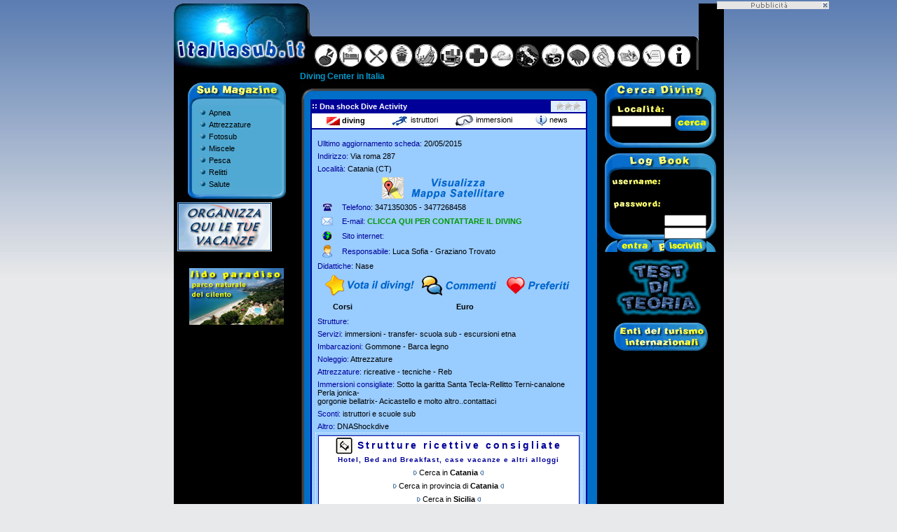

--- FILE ---
content_type: text/html
request_url: https://www.italiasub.it/pages/divingcenter.asp?id=1669&diving=Dna%20shock%20Dive%20Activity
body_size: 34439
content:


<!-- AJAX -->
<script language="javascript" src="/ajax/ajax.js"></script>


	<!-- ----------- VERIFICA ATTACCO ---------- -->
	<!-- ----------- non su italiasub MAP ---------- -->
	<!-- ----------- /pages/divingcenter.asp ---------- -->	
	

<!-- FUNZIONI PER TUTTE LE PAGINE -->


<!-- PREFERITI -->


<!DOCTYPE html PUBLIC "-//W3C//DTD XHTML 1.0 Strict//EN" "http://www.w3.org/TR/xhtml1/DTD/xhtml1-strict.dtd">

<html>
<head>

	<TITLE>Italia Sub - Diving Dna shock Dive Activity</TITLE>
	
	<meta name="description" content="Italia Sub, scheda del diving Dna shock Dive Activity, didattiche Dna shock Dive Activity,">
	<meta name="keywords" content="Dna shock Dive Activity, , diving, centro subacqueo, centri subacquei, Catania, Sicilia, Catania, CT, Nase">
	
	<META content="text/html; charset=iso-8859-1" http-equiv=Content-Type>
	<META content="MSHTML 5.00.2614.3500" name=GENERATOR>
	
	<LINK href="/css/link.css" type=text/css rel=STYLESHEET>
	
	<script language="javascript" src="/javascript/funzioni.js"></script>		
	<script language="javascript" src="/javascript/get_image_size.js"></script>
	<script language="javascript" src="/javascript/check_email.js"></script>
	
</head>

<BODY bgColor=#c6f1ff text=#000000 link="#000000" vlink="#000000" alink="#000000" 
	
	onLoad="MM_preloadImages('../public/images/linksopra/images/ls_r1_c1_f2.gif','../public/images/linksopra/images/ls_r1_c2_f2.gif','../public/images/linksopra/images/ls_r1_c3_f2.gif','../public/images/linksopra/images/ls_r1_c4_f2.gif','../public/images/linksopra/images/ls_r1_c5_f2.gif','../public/images/linksopra/images/ls_r1_c6_f2.gif','../public/images/linksopra/images/ls_r1_c7_f2.gif','../public/images/linksopra/images/ls_r1_c8_f2.gif','../public/images/linksopra/images/ls_r1_c9_f2.gif','../public/images/linksopra/images/ls_r1_c10_f2.gif','../public/images/linksopra/images/ls_r1_c11_f2.gif','../public/images/linksopra/images/ls_r1_c12_f2.gif','../public/images/linksopra/images/ls_r1_c13_f2.gif');" 
>
<table align=center border=0 bordercolor=#000000 cellpadding=0 cellspacing=0 width=749 bgcolor="#000000">
  <tbody>  <tr> 
    <td colspan=4> 
      <!-- Global site tag (gtag.js) - Google Analytics -->
<script async src="https://www.googletagmanager.com/gtag/js?id=G-DN28FP3JZH"></script>
<script>
  window.dataLayer = window.dataLayer || [];
  function gtag(){dataLayer.push(arguments);}
  gtag('js', new Date());

  gtag('config', 'G-DN28FP3JZH');
</script>


<STYLE type=text/css>#dek {
	Z-INDEX: 200; VISIBILITY: hidden; POSITION: absolute
}
</STYLE>

<script language="JavaScript">
<!--
function MM_swapImgRestore() { //v3.0
  var i,x,a=document.MM_sr; for(i=0;a&&i<a.length&&(x=a[i])&&x.oSrc;i++) x.src=x.oSrc;
}

function MM_preloadImages() { //v3.0
  var d=document; if(d.images){ if(!d.MM_p) d.MM_p=new Array();
    var i,j=d.MM_p.length,a=MM_preloadImages.arguments; for(i=0; i<a.length; i++)
    if (a[i].indexOf("#")!=0){ d.MM_p[j]=new Image; d.MM_p[j++].src=a[i];}}
}

function MM_findObj(n, d) { //v4.0
  var p,i,x;  if(!d) d=document; if((p=n.indexOf("?"))>0&&parent.frames.length) {
    d=parent.frames[n.substring(p+1)].document; n=n.substring(0,p);}
  if(!(x=d[n])&&d.all) x=d.all[n]; for (i=0;!x&&i<d.forms.length;i++) x=d.forms[i][n];
  for(i=0;!x&&d.layers&&i<d.layers.length;i++) x=MM_findObj(n,d.layers[i].document);
  if(!x && document.getElementById) x=document.getElementById(n); return x;
}

function MM_swapImage() { //v3.0
  var i,j=0,x,a=MM_swapImage.arguments; document.MM_sr=new Array; for(i=0;i<(a.length-2);i+=3)
   if ((x=MM_findObj(a[i]))!=null){document.MM_sr[j++]=x; if(!x.oSrc) x.oSrc=x.src; x.src=a[i+2];}
}
//-->
</script>
<table border="0" cellpadding="0" cellspacing="0" width="749">
  <!-- fwtable fwsrc="logo_nuovo2.png" fwbase="logo.gif" fwstyle="Dreamweaver" fwdocid = "742308039" fwnested="0" -->
  <tr> 
    <td><a href="/index.asp"><img name="logo_r1_c1" src="/public/images/logo/logo_r1_c1.jpg" width="199" height="95" border="0"></a></td>
    <td width="100%" background="/public/images/logo/logo_r1_c2.gif" valign="bottom"> 
      <div id=dek></div>
      <script type=text/javascript>
Xoffset= -50;
Yoffset= 25;
var old,skn,iex=(document.all),yyy=-1000;
var ns4=document.layers
var ns6=document.getElementById&&!document.all
var ie4=document.all
if (ns4)
	skn=document.dek
else if (ns6)
	skn=document.getElementById("dek").style
else if (ie4)
	skn=document.all.dek.style
	if(ns4)document.captureEvents(Event.MOUSEMOVE);
else{
	skn.visibility="visible"
	skn.display="none"
}
document.onmousemove=get_mouse;

function popup(msg,bak){
	var content="<table width=80 border=0 bgcolor=#666666 cellspacing=0><tr><td><table width=85 border=0 cellspacing=0 cellpadding=0 bgcolor=#FFFFFF class=blu11><tr><td bgcolor=#003399 width=6 height=6></td></tr><tr><td bgcolor=#FFFF00></td><td width=6></td><td>"
	+msg+"</td></tr><tr><td bgcolor=#003399 width=6 height=6></td></tr></table></td></tr></table>" ;
	yyy=Yoffset;
	 if(ns4){skn.document.write(content);skn.document.close();skn.visibility="visible"}
	 if(ns6){document.getElementById("dek").innerHTML=content;skn.display=''}
	 if(ie4){document.all("dek").innerHTML=content;skn.display=''}
}

function get_mouse(e){
	var x=(ns4||ns6)?e.pageX:event.x+document.body.scrollLeft;
	skn.left=x+Xoffset;
	var y=(ns4||ns6)?e.pageY:event.y+document.body.scrollTop;
	skn.top=y+yyy;
}
function kill(){
	yyy=-1000;
	if(ns4){skn.visibility="hidden";}
	else if (ns6||ie4)
	skn.display="none"
}

</script>

<table border="0" cellpadding="0" cellspacing="0" width="540">
<!-- fwtable fwsrc="linksopra 20070906.png" fwbase="ls.gif" fwstyle="Dreamweaver" fwdocid = "742308039" fwnested="0" -->
  <tr>
   <td><img src="/public/images/linksopra/images/spacer.gif" width="35" height="1" border="0"></td>
   <td><img src="/public/images/linksopra/images/spacer.gif" width="36" height="1" border="0"></td>
   <td><img src="/public/images/linksopra/images/spacer.gif" width="37" height="1" border="0"></td>
   <td><img src="/public/images/linksopra/images/spacer.gif" width="36" height="1" border="0"></td>
   <td><img src="/public/images/linksopra/images/spacer.gif" width="36" height="1" border="0"></td>
   <td><img src="/public/images/linksopra/images/spacer.gif" width="36" height="1" border="0"></td>
   <td><img src="/public/images/linksopra/images/spacer.gif" width="35" height="1" border="0"></td>
   <td><img src="/public/images/linksopra/images/spacer.gif" width="35" height="1" border="0"></td>
   <td><img src="/public/images/linksopra/images/spacer.gif" width="37" height="1" border="0"></td>
   <td><img src="/public/images/linksopra/images/spacer.gif" width="37" height="1" border="0"></td>
   <td><img src="/public/images/linksopra/images/spacer.gif" width="36" height="1" border="0"></td>
   <td><img src="/public/images/linksopra/images/spacer.gif" width="36" height="1" border="0"></td>
   <td><img src="/public/images/linksopra/images/spacer.gif" width="36" height="1" border="0"></td>
   <td><img src="/public/images/linksopra/images/spacer.gif" width="36" height="1" border="0"></td>
   <td><img src="/public/images/linksopra/images/spacer.gif" width="36" height="1" border="0"></td>
   <td><img src="/public/images/linksopra/images/spacer.gif" width="1" height="1" border="0"></td>
  </tr>

  <tr>
   <td><a href="/pages/diving.asp" onMouseOut="MM_swapImgRestore();kill();"  onMouseOver="MM_swapImage('ls_r1_c1','','/public/images/linksopra/images/ls_r1_c1_f2.gif',1); popup('Diving<br> Scuole<br> Club','#FEAD21');" ><img name="ls_r1_c1" src="/public/images/linksopra/images/ls_r1_c1.gif" width="35" height="40" border="0"></a></td>
   <td><a href="/pages/hotel/ricerca.asp" onMouseOut="MM_swapImgRestore();kill();"  onMouseOver="MM_swapImage('ls_r1_c2','','/public/images/linksopra/images/ls_r1_c2_f2.gif',1); popup('Strutture ricettive in Italia','#FEAD21');" ><img name="ls_r1_c2" src="/public/images/linksopra/images/ls_r1_c2.gif" width="36" height="40" border="0"></a></td>
   <td><a href="/pages/strutture/ricerca.asp?idStruttureCategoria=5&Categoria=Ristoranti" onMouseOut="MM_swapImgRestore();kill();"  onMouseOver="MM_swapImage('ls_r1_c3','','/public/images/linksopra/images/ls_r1_c3_f2.gif',1); popup('Ristoranti e <br>locali','#FEAD21');" ><img name="ls_r1_c3" src="/public/images/linksopra/images/ls_r1_c3.gif" width="37" height="40" border="0"></a></td>
   <td><a href="/pages/porti/ricerca.asp" onMouseOut="MM_swapImgRestore();kill();"  onMouseOver="MM_swapImage('ls_r1_c4','','/public/images/linksopra/images/ls_r1_c4_f2.gif',1); popup('Porti in <br>Italia','#FEAD21');" ><img name="ls_r1_c4" src="/public/images/linksopra/images/ls_r1_c4.gif" width="36" height="40" border="0"></a></td>
   <td><a href="/pages/relitti/cercarelitti.asp" onMouseOut="MM_swapImgRestore();kill();"  onMouseOver="MM_swapImage('ls_r1_c5','','/public/images/linksopra/images/ls_r1_c5_f2.gif',1); popup('Relitti','#FEAD21');" ><img name="ls_r1_c5" src="/public/images/linksopra/images/ls_r1_c5.gif" width="36" height="40" border="0"></a></td>
   <td><a href="/pages/didattiche/didattiche.asp" onMouseOut="MM_swapImgRestore();kill();"  onMouseOver="MM_swapImage('ls_r1_c6','','/public/images/linksopra/images/ls_r1_c6_f2.gif',1); popup('Didattiche','#FEAD21');" ><img name="ls_r1_c6" src="/public/images/linksopra/images/ls_r1_c6.gif" width="36" height="40" border="0"></a></td>
   <td><a href="/pages/daneurope.asp" onMouseOut="MM_swapImgRestore();kill();"  onMouseOver="MM_swapImage('ls_r1_c7','','/public/images/linksopra/images/ls_r1_c7_f2.gif',1); popup('Dan Europe: sicurezza subacquea','#FEAD21');" ><img name="ls_r1_c7" src="/public/images/linksopra/images/ls_r1_c7.gif" width="35" height="40" border="0"></a></td>
   <td><a href="/pages/meteo.asp" onMouseOut="MM_swapImgRestore();kill();"  onMouseOver="MM_swapImage('ls_r1_c8','','/public/images/linksopra/images/ls_r1_c8_f2.gif',1); popup('Meteo','#FEAD21');" ><img name="ls_r1_c8" src="/public/images/linksopra/images/ls_r1_c8.gif" width="35" height="40" border="0"></a></td>
   <td><a href="/pages/riserve/riserve.asp" onMouseOut="MM_swapImgRestore();kill();"  onMouseOver="MM_swapImage('ls_r1_c9','','/public/images/linksopra/images/ls_r1_c9_f2.gif',1); popup('Riserve marine','#FEAD21');" ><img name="ls_r1_c9" src="/public/images/linksopra/images/ls_r1_c9.gif" width="37" height="40" border="0"></a></td>
   <td><a href="/pages/foto/foto.asp" onMouseOut="MM_swapImgRestore();kill();"  onMouseOver="MM_swapImage('ls_r1_c10','','/public/images/linksopra/images/ls_r1_c10_f2.gif',1); popup('Rubrica fotografica','#FEAD21');" ><img name="ls_r1_c10" src="/public/images/linksopra/images/ls_r1_c10.gif" width="37" height="40" border="0"></a></td>
   <td><a href="/pages/fauna/indice.asp?lettera=A" onMouseOut="MM_swapImgRestore();kill();"  onMouseOver="MM_swapImage('ls_r1_c11','','/public/images/linksopra/images/ls_r1_c11_f2.gif',1); popup('Fauna marina','#FEAD21');" ><img name="ls_r1_c11" src="/public/images/linksopra/images/ls_r1_c11.gif" width="36" height="40" border="0"></a></td>
   <td><a href="/pages/default.asp" onMouseOut="MM_swapImgRestore();kill();"  onMouseOver="MM_swapImage('ls_r1_c12','','/public/images/linksopra/images/ls_r1_c12_f2.gif',1); popup('Log Book','#FEAD21');" ><img name="ls_r1_c12" src="/public/images/linksopra/images/ls_r1_c12.gif" width="36" height="40" border="0"></a></td>
   <td><a href="/pages/teoria/testi.asp?cat=introduzione&arg=Introduzione" onMouseOut="MM_swapImgRestore();kill();"  onMouseOver="MM_swapImage('ls_r1_c13','','/public/images/linksopra/images/ls_r1_c13_f2.gif',1); popup('Teoria','#FEAD21');" ><img name="ls_r1_c13" src="/public/images/linksopra/images/ls_r1_c13.gif" width="36" height="40" border="0"></a></td>
   <td><a href="/pages/annunci/annunci.asp?cat=Vendo&id=1" onMouseOut="MM_swapImgRestore();kill();"  onMouseOver="MM_swapImage('ls_r1_c14','','/public/images/linksopra/images/ls_r1_c14_f2.gif',1); popup('Bacheca','#FEAD21');" ><img name="ls_r1_c14" src="/public/images/linksopra/images/ls_r1_c14.gif" width="36" height="40" border="0"></a></td>
   <td><a href="/pages/diving_gestione/login.asp" onMouseOut="MM_swapImgRestore();kill();"  onMouseOver="MM_swapImage('ls_r1_c15','','/public/images/linksopra/images/ls_r1_c15_f2.gif',1); popup('Gestione Diving','#FEAD21');" ><img name="ls_r1_c15" src="/public/images/linksopra/images/ls_r1_c15.gif" width="36" height="40" border="0"></a></td>
   <td><img src="/public/images/linksopra/images/spacer.gif" width="1" height="40" border="0"></td>
  </tr>
</table>	  
    </td>
    <td><img src="/public/images/logo/logo_r1_c4.gif" width="6" height="95"></td>
  </tr>
</table>
    </td>
  </tr>
  <tr> 
    <td></td>
    <td height=2 valign=top colspan="2"><h1 class="titolo">Diving Center in Italia</h1></td>
  </tr>
  <tr> 
    
    <td valign=top width="180"> 
      <table width="140" cellspacing="0" cellpadding="0" align="center" border="0" background="/public/images/submagazine_centro.gif">
  <tr> 
    <td bgcolor="#000000" height="32" background="/public/images/submagazine_sopra.gif"> 
    </td>
  </tr>
  <tr> 
    <td><img src="/public/images/submagazine_puntino.gif"><a href="/pages/submagazine/submagazine.asp?categoria=Apnea" class="nero11">Apnea</a></td>
  </tr>
  <tr>
    <td><img src="/public/images/submagazine_puntino.gif"><a href="/pages/submagazine/submagazine.asp?categoria=Atrezzature" class="nero11">Attrezzature</a></td>
  </tr>
  <tr>
    <td><img src="/public/images/submagazine_puntino.gif"><a href="/pages/submagazine/submagazine.asp?categoria=Fotosub" class="nero11">Fotosub</a></td>
  </tr>
  <tr>
    <td><img src="/public/images/submagazine_puntino.gif"><a href="/pages/submagazine/submagazine.asp?categoria=Miscele" class="nero11">Miscele</a></td>
  </tr>
  <tr>
    <td><img src="/public/images/submagazine_puntino.gif"><a href="/pages/submagazine/submagazine.asp?categoria=Pesca" class="nero11">Pesca</a></td>
  </tr>
  <tr>
    <td><img src="/public/images/submagazine_puntino.gif"><a href="/pages/submagazine/submagazine.asp?categoria=Relitti" class="nero11">Relitti</a></td>
  </tr>
  <tr>
    <td><img src="/public/images/submagazine_puntino.gif"><a href="/pages/submagazine/submagazine.asp?categoria=Salute" class="nero11">Salute</a></td>
  </tr>
  <tr> 
    <td height="15" background="/public/images/submagazine_sotto.gif"></td>
  </tr>
</table>
	

<p STYLE="MARGIN: 5px;">	
	<a href="http://www.portaleturisticoitaliano.it/portaleturisticoitaliano/index.asp?navigazione=noajax" target="_blank">
		<img src="/public/images/banner/banner_PTI.gif" width="135" height="70" border="0"></a>
</p>
	



<table border="0" cellpadding="0" align="center" height="120">
	<tr> 
	  <td><a href="javascript:MM_openBrWindow2('http://www.lidoparadiso.it')"><img src="/public/images/banner/lidoparadiso.jpg" width="135" height="81" border="0"></a></td>
	</tr>
</table>

    </td>
    <td valign=top background="../public/images/sfondo_centrale/sfondo_r3_c1.jpg"> 
      <table width="100%" border="0" cellspacing="0" cellpadding="0">
        <tr> 
          <td height="24"><img src="../public/images/sfondo_centrale/sfondo_r1_c1.jpg" width="425" height="24"></td>
        </tr>
      </table>
      <table width="395" cellspacing="0" cellpadding="0" align="center">
        <tr> 
          <td> 
		  
            <table width="395" cellspacing="0" cellpadding="0" align="center" border="1" bordercolor="#000099">
			  
			  <tr> 
				<td bgcolor="#000099">
					<table width="0" border="0" cellspacing="0" cellpadding="0">
					  <tr>
						<td width="345">
						  <h1>
						  <img src="/public/images/punto_bianco.gif" border="0" width="8" height="8" align="bottom"> 
						  <b>Dna shock Dive Activity</b>
						  
						  </h1>						
						</td>
						<td bgcolor="#DDEEFF" width="50" align="center"><img src="/public/images/star_empty.gif" align="absmiddle"><img src="/public/images/star_empty.gif" align="absmiddle"><img src="/public/images/star_empty.gif" align="absmiddle"></td>
					  </tr>
					</table>
				</td>
			  </tr>
			  
              <tr> 
                <td> 
					
					<table width="100%" border="0" cellspacing="0" cellpadding="2" bordercolor="#000033">
					  <tr bgcolor="#FFFFFF">
						<td width="25%" align="center"><a href="?id=1669" class="nero11bold"><img src="../public/images/bandiera_diving.gif" align="absmiddle" border="0" alt="diving center" title="diving center">&nbsp;diving</a></td>
						<td width="25%" align="center"><a href="?id=1669&scheda=istruttori&diving=Dna shock Dive Activity" class="nero11"><img src="../public/images/istruttori2.gif" align="absmiddle" border="0" alt="istruttori del diving" title="istruttori del diving">&nbsp;istruttori</a></td>
						<td width="25%" align="center"><a href="?id=1669&scheda=immersioni&diving=Dna shock Dive Activity" class="nero11"><img src="../public/images/immersioni.gif" align="absmiddle" border="0" alt="immersioni organizzate dal diving" title="immersioni organizzate dal diving">&nbsp;immersioni</a></td>
						<td width="25%" align="center"><a href="?id=1669&scheda=news&diving=Dna shock Dive Activity" class="nero11"><img src="../public/images/info.gif" align="absmiddle" border="0" alt="notizie dal diving" title="notizie dal diving">&nbsp;news</a></td>
					  </tr>
					</table>
				</td>
			  </tr>
			  
              <tr> 
                <td bgcolor="#99CCFF" align="center" STYLE="PADDING: 5px">
				
                  <table width="100%" border="0" align="center" cellspacing="0" cellpadding="3" class="nero11">
					<tr> 
					  <td width="20"></td>
					  <td width="100%"></td>
					</tr>				  			  
					
	<tr> 
	  <td colspan="2"><font color="#000099">Ulltimo aggiornamento scheda:</font> 20/05/2015</td>
	</tr>
	
<tr> 
  <td colspan="2"><font color="#000099">Indirizzo:</font> Via roma 287</td>
</tr>
<tr> 
  <td colspan="2">
  	<font color="#000099">Localit&agrave;:</font> Catania (CT)
  </td>
</tr>

	<tr> 
	  <td colspan="2" align="center"> 
		<a href="?id=1669&map=1"><img src="/public/images/mappa_satellitare.gif" border="0" alt="Visualizza Mappa"></a>
	  </td>
	</tr>
	 
<tr> 
  <td align="center"><img src="/public/images/telefono.gif" align="absmiddle" alt="Telefono Dna shock Dive Activity" Title="Telefono Dna shock Dive Activity"></td>
  <td><font color="#000099"> Telefono:</font> 3471350305 - 3477268458</td>
</tr>
<tr> 
  <td align="center"><img src="/public/images/email-icon.gif" align="absmiddle" alt="Email Dna shock Dive Activity" Title="Email Dna shock Dive Activity"></td>
  <td><font color="#000099"> E-mail:</font> <a href="?id=1669&scheda=contatta&diving=Dna shock Dive Activity" class="nero11" STYLE="COLOR: #009900;"><b>CLICCA QUI PER CONTATTARE IL DIVING</b></a>
  	<!--
  	<a href="mailto:dnashockdiveactivity@gmail.com" class="nero11">dnashockdiveactivity@gmail.com</a>
	-->
  </td>
</tr>
<tr> 
  <td align="center"><img src="/public/images/globe_icon.gif" align="absmiddle" alt="sito internet Dna shock Dive Activity" Title="sito internet Dna shock Dive Activity"></td>
  <td><font color="#000099"> Sito internet:</font> <a href="diving/include/redirect_sito.asp?id=1669" target="_blank" class="nero11"></a></td>
</tr>
<tr> 
  <td align="center"><img src="/public/images/responsabile.gif" align="absmiddle" alt="responsabile Dna shock Dive Activity" Title="responsabile Dna shock Dive Activity"></td>
  <td><font color="#000099">Responsabile:</font> Luca Sofia - Graziano Trovato</td>
</tr>
<tr> 
  <td colspan="2"><font color="#000099">Didattiche:</font> Nase</td>
</tr>

	<tr> 
	  <td colspan="2" align="center">
		<a href="?id=1669&vota=1"><img src="/public/images/star_full3.gif" border="0" align="absmiddle"></a>
		<a href="?id=1669&commenti=1"><img src="/public/images/commenti.gif" border="0" align="absmiddle"></a>
		<a href="?id=1669&preferiti=1"><img src="/public/images/preferiti.gif" border="0" align="absmiddle"></a>
	  </td>
	</tr>
						
<tr> 
  <td colspan="2"> 
	<table width="90%" border="0" align="center" cellspacing="0" cellpadding="3" class="nero11">
	  <tr> 
		<td><b>Corsi</b></td>
		<td><b>Euro</b></td>
	  </tr>
	  
	</table>
  </td>
</tr>
<tr> 
  <td colspan="2"><font color="#000099">Strutture:</font> </td>
</tr>
<tr> 
  <td colspan="2"><font color="#000099">Servizi:</font> immersioni - transfer- scuola sub - escursioni etna</td>
</tr>
<tr> 
  <td colspan="2"><font color="#000099">Imbarcazioni:</font> Gommone - Barca legno</td>
</tr>
<tr> 
  <td colspan="2"><font color="#000099">Noleggio:</font> Attrezzature </td>
</tr>
<tr> 
  <td colspan="2"><font color="#000099">Attrezzature:</font> ricreative - tecniche - Reb</td>
</tr>
<tr> 
  <td colspan="2"><font color="#000099">Immersioni consigliate:</font> 
  	Sotto la garitta Santa Tecla-Rellitto Terni-canalone Perla jonica-<br>
gorgonie bellatrix- Acicastello e molto altro..contattaci
  </td>
</tr>
<tr> 
  <td colspan="2"><font color="#000099">Sconti:</font>  istruttori e scuole sub</td>
</tr>
<tr> 
  <td colspan="2"><font color="#000099">Altro:</font> DNAShockdive</td>
</tr>
	<tr> 
	  <td colspan="2" STYLE="PADDING: 5 px; LINE-HEIGHT: 15px; BORDER: thin dotted #FFFFFF" align="center">
	    
		<DIV STYLE="BACKGROUND-COLOR: #FFFFFF; PADDING: 2px; BORDER: 1px solid #000099;">
			<DIV STYLE="COLOR: #000099; FONT-WEIGHT: bold; FONT-SIZE: 14px; LETTER-SPACING: 3px;" align="center"> <img src="/public/images/hotel_ico.gif" id="Hotel" align="absmiddle" alt="Hotel in Catania" Title="Hotel in Catania"> Strutture ricettive consigliate</DIV>
			<DIV STYLE="FONT-SIZE: 10; COLOR: #000099; LETTER-SPACING: 1px;"><b>Hotel, Bed and Breakfast, case vacanze e altri alloggi</b></DIV>
		

			  
		<p STYLE="MARGIN: 4px;">
			<img src="/public/images/small-arrow.gif">
			<a href="hotel/risultati.asp?loc=Catania" class="nero11">Cerca in <b>Catania</b></a>
			<img src="/public/images/small-arrow2.gif">
		</p>
		<p STYLE="MARGIN: 4px;">
			<img src="/public/images/small-arrow.gif">
			<a href="hotel/risultati.asp?idProvincia=23" class="nero11">Cerca in provincia di <b>Catania</b></a>
			<img src="/public/images/small-arrow2.gif">				
		</p>
		<p STYLE="MARGIN: 4px;">
			<img src="/public/images/small-arrow.gif">
			<a href="hotel/risultati.asp?idRegione=15&idProvincia=23" class="nero11">Cerca in <b>Sicilia</b></a>
			<img src="/public/images/small-arrow2.gif">				
		</p>
		</DIV>		
	  </td>
	</tr>
<tr> 
  <td colspan="2"></td>
</tr>

	<tr> 
	  <td  colspan="2" align="center">    

		<!-- GALLERY -->
		<!-- impostare la larghezza anche in jd.gallery.css e demo.asp -->
		<DIV STYLE="WIDTH: 100%; " align="center">
			<iframe src="/gallery/demo.asp?id=1669" width="345" height="262" scrolling="no" frameborder="0" align="center">
			  Gallery non disponibile
			</iframe>
		</DIV>   
	  </td>
	</tr>			 
	
						<tr> 
						  <td colspan="2" height="50" align="center"> 
							<a href="javascript:MM_openBrWindow('/pages/diving/scheda_diving_stampabile.asp?id=1669&diving=Dna%20shock%20Dive%20Activity&stampabile=1','Diving','toolbar=yes, status=no, scrollbars =yes, resizable=yes, location=no, width=580, height=600, top=30, left=100')"><img src="/public/images/versione_stampabile.gif" border="0" alt="Versione stampabile"></a>
						  </td>
						</tr>						
						<tr> 
						  <td colspan="2" height="30" align="center"> 
							<a href=javascript:history.back(1)><img src="/public/images/indietro.gif" width="55" height="15" border="0"></a>
						  </td>
						</tr>
						<tr> 
						  <td colspan="2" height="20" align="center"> 
							<img src="../public/images/small-arrow.gif">
							<a href="divingresults.asp?d=1&s=1&c=1&idRegione=15" class="nero11">Altri centri subacquei in <b>Sicilia</b></a>
							<img src="../public/images/small-arrow2.gif">
						  </td>
						</tr>					
						<tr> 
						  <td colspan="2" height="20" align="center"> 
							<img src="../public/images/small-arrow.gif">
							<a href="divingresults.asp?d=1&s=1&c=1&idRegione=15&idProvincia=23" class="nero11">Altri centri subacquei in <b>Catania</b></a>
							<img src="../public/images/small-arrow2.gif">
						  </td>
						</tr>
															
										
				  </table>                  
                </td>
              </tr>
            </table>
            </td>
        </tr>
      </table>
    </td>    <td valign=top width=180 align="center"> 
      <form name="form_cerca" method="get" action="/pages/divingresults.asp" STYLE="MARGIN: 0px;" onSubmit="tmt_lenValidator('loc','1','50','0','Inserire%20il%20nome%20di%20una%20localit%E0,%20provincia%20o%20regione.');return document.MM_returnValue">
  
	<table align=center border=0 cellpadding=0 cellspacing=0 width=160 height="94" background="/public/images/cercadiving_sfondo.gif">
		<tbody> 
			<tr> 
				<td height=11> 
				  <table width="150" border="0" cellspacing="5" cellpadding="0" align="center">
					  <tr> 
						<td class="blu" height="18" colspan="2"> 
						  <input type="hidden" name="d" value="1">
						  <input type="hidden" name="c" value="1">
						  <input type="hidden" name="s" value="1">
						</td>
					  </tr>
					  <tr valign="middle"> 
						<td valign="top"> 
						  <input maxlength=40 name=loc STYLE="WIDTH: 85px; FONT-SIZE: 11px; MARGIN: 0px; PADDING: 0px;">
						</td>
						<td valign="top"> 
						  <input type="image" border="0" name="imageField" src="/public/images/cerca.gif" alt="Cerca Diving">
						</td>
					  </tr>
					</table>
				</td>
			</tr>
		</tbody> 
	</table>

</form>
	<form name="form_login" method="post" action="/index.asp" STYLE="MARGIN: 7px;">
	
	  <table align=center border=0 cellpadding=0 cellspacing=0 width=160 background="/public/images/area_personale_sfondo.gif" height="123">
		<tr> 
		  <td height=28 colspan="2">&nbsp;</td>
		</tr>
		<tbody> 
		<tr> 
		  <td width="85">&nbsp; </td>
		  <td height=10> 
			<input maxlength=20 name=username STYLE="WIDTH: 60px; FONT-SIZE: 11px; MARGIN: 0px; PADDING: 0px;">
		  </td>
		</tr>
		<tr> 
		  <td>&nbsp; </td>
		  <td> 
			<input maxlength=20 name=password type="password"  STYLE="WIDTH: 60px; FONT-SIZE: 11px; MARGIN: 0px; PADDING: 0px;">
		  </td>
		</tr>
		<tr valign="top"> 
		  <td align="center">  
			  <input type="image" border="0" name="entra" src="/public/images/entra.gif" alt="Entra nell'area personale">
			  <input type="hidden" name="MM_Login" value="True">
		  </td>
		  <td><a href="/pages/utente/registrazione.asp"><img src="/public/images/iscriviti.gif" border="0"></a></td>
		</tr>
		</tbody> 
	  </table>
	  
	</form>
	
	<p STYLE="MARGIN: 10px;">	
	<a href="javascript:MM_openBrWindow2('/pages/teoria/test.asp')"><img src="/public/images/banner/teoria.gif" width="135" height="81" border="0"></a>
	</p>
	

<p STYLE="MARGIN: 10px;"><a href="/pages/turismo/enti_turismo.asp"><img src="/public/images/enti_turismo.gif" width="134" height="40" border="0" Title="Enti Turistici"></a></p>	 


    </td>
  </tr>
  <tr>
	<td>&nbsp;</td>
	<td height="24" background="/public/images/sfondo_centrale/sfondo_r5_c1.jpg"></td>
	<td align="right">
	  <a href="mailto:info@italiasub.it" class="azzurro12">info@italiasub.it<img src="/public/images/mail.gif" width="23" height="12" border="0" align="absmiddle"></a>&nbsp;
	</td>
</tr>
<tr STYLE="BACKGROUND-COLOR: #E8E9EA; FONT-SIZE: 10px;">
	<td colspan="3" align="center" STYLE="PADDING: 1px;">
		<DIV STYLE="BORDER-TOP: 1px solid #000000; HEIGHT: 1px; MARGIN-BOTTOM: 2px; PADDING: 2px;">
			&copy; 2003-2026 Arvea s.r.l. - All rights reserved - PI 06964260969
		</DIV> 
	</td>
</tr>
<tr STYLE="BACKGROUND-COLOR: #E8E9EA; FONT-SIZE: 10px;">
	<td colspan="3" align="center" STYLE="PADDING: 10px;">
		i nostri siti:
		<a href="http://www.portaleturisticoitaliano.it/portaleturisticoitaliano/index.asp?navigazione=noajax" target="_blank" STYLE="COLOR: #000000;">
		www.portaleturisticoitaliano.it
		</a>
	</td>
</tr>



  </tbody> 
</table>

<!-- BANNER LATERALE ADSENSE SKYSCRAPER -->
<!-- GESTIONE BANNER CANON TRAMITE AJAX CON SETTIMEOUT -->


	<!-- PER SKYSCRAPER ALWAY ON TOP -->
	<style type="text/css">
		
		#topbar120{
			position:absolute;
			padding: 2px;
			z-index: 0;
		}
		
		#topbar160{
			position:absolute;
			padding: 2px;
			z-index: 0;
		}	
		
		#topbar190{
			position:absolute;
			padding: 2px;
			z-index: 0;
		}			
	
	</style>
	
	<script type="text/javascript">
	
		/***********************************************
		//PER Skyscraper sempre visibile in alto
		***********************************************/
		
		/*
		var persistclose=0 //set to 0 or 1. 1 means once the bar is manually closed, it will remain closed for browser session
		var startX = 130 //set x offset of bar in pixels
		var startY = 5 //set y offset of bar in pixels
		var verticalpos="fromtop" //enter "fromtop" or "frombottom"
		
		function iecompattest(){
			return (document.compatMode && document.compatMode!="BackCompat")? document.documentElement : document.body
		}
		
		function get_cookie(Name) {
			var search = Name + "="
			var returnvalue = "";
			if (document.cookie.length > 0) {
				offset = document.cookie.indexOf(search)
				if (offset != -1) {
					offset += search.length
					end = document.cookie.indexOf(";", offset);
					if (end == -1) end = document.cookie.length;
						returnvalue=unescape(document.cookie.substring(offset, end))
				}
			}
		return returnvalue;
		}
			
		function staticbar(){
		
			barheight=document.getElementById("topbar120").offsetHeight
			
			var ns = (navigator.appName.indexOf("Netscape") != -1) || window.opera;
			var d = document;
			
			function ml(id){
			
				var el=d.getElementById(id);
				
				if (!persistclose || persistclose && get_cookie("remainclosed")=="")
					el.style.visibility="visible"
				if(d.layers)el.style=el;
					//el.sP=function(x,y){this.style.left=x+"px";this.style.top=y+"px";};
					el.sP=function(y){this.style.top=y+"px";};
					el.x = startX;
				if (verticalpos=="fromtop")
					el.y = startY;
				else{
					el.y = ns ? pageYOffset + innerHeight : iecompattest().scrollTop + iecompattest().clientHeight;
					el.y -= startY;
				}
				return el;
			}
			
			window.stayTopLeft=function(){
				if (verticalpos=="fromtop"){
					var pY = ns ? pageYOffset : iecompattest().scrollTop;
					ftlObj.y += (pY + startY - ftlObj.y)/8;
				}
				else{
					var pY = ns ? pageYOffset + innerHeight - barheight: iecompattest().scrollTop + iecompattest().clientHeight - barheight;
					ftlObj.y += (pY - startY - ftlObj.y)/8;
				}
				//ftlObj.sP(ftlObj.x, ftlObj.y);
				ftlObj.sP(ftlObj.y);
				ftlObj160.sP(ftlObj.y);
				ftlObj190.sP(ftlObj.y);
				setTimeout("stayTopLeft()", 10);
			}
			
			ftlObj = ml("topbar120");
			ftlObj160 = ml("topbar160");
			ftlObj190 = ml("topbar190");
			stayTopLeft();
		}
		
		if (window.addEventListener)
			window.addEventListener("load", staticbar, false)
		else if (window.attachEvent)
			window.attachEvent("onload", staticbar)
		else if (document.getElementById)
			window.onload=staticbar
		*/
	</script>	
	<!-- FINE PER SKYSCRAPER ALWAY ON TOP -->
	
	
	<script type="text/javascript">
		<!-- CHIUDE FINESTRA -->
		function Chiudi(idDiv){
			document.getElementById(idDiv).style.display='none'
		}
	</script>
			
	<!-- SKYSCRAPER -->
	<!-- skyscraper 120 -->
	<DIV STYLE="position:absolute;left: 50%;width: 750px;height: 1px;top: 0px;margin-left: -375px; /* half of the width */">
		<DIV id="topbar120" STYLE="display: none; position: absolute; right: -130px; width: 120px; height: 514px;">
		<img src="/banner/skyscraper/sticky_adv_120x14.gif" width=120 height=11 border=0 usemap="#MAP120"><br>
		<table cellpadding="0" cellspacing="0" width="120" border="0"><tr><td>
			
		</td></tr></table>
		</DIV>
	</DIV>
	
	<map name="MAP120">
		<area shape="rect" coords="110,0,120,11" href="javaScript:Chiudi('topbar120');" alt="Chiudi">
	</map>
			
<!-- skyscraper 160 -->
<DIV STYLE="position:absolute;left: 50%;width: 750px;height: 1px;top: 0px;margin-left: -375px; /* half of the width */">
	<DIV id="topbar160" STYLE="display: block; position: absolute; right: -170px; width: 160px; height: 514px;">
	<img src="/banner/skyscraper/sticky_adv_160x14.gif" width=160 height=11 border=0 usemap="#MAP160"><br>
	<table cellpadding="0" cellspacing="0" width="160" border="0"><tr><td>
		<div id="anunciate160">
		<div align="center">
<script type="text/javascript"><!--
google_ad_client = "pub-3015864436411453";
//google_alternate_ad_url = "http://www.italiasub.it/public/images/banner/banner_skyscraper_160x500.swf";
google_ad_width = 160;
google_ad_height = 600;
google_ad_format = "160x600_as";
google_ad_type = "text_image";
//2007-07-08: skyscraper160
google_ad_channel = "8462847229";
google_color_border = "0066CC";
google_color_bg = "66B3FF";
google_color_link = "FFFFFF";
google_color_text = "000000";
google_color_url = "016FC8";
//-->
</script>
<script type="text/javascript"
  src="https://pagead2.googlesyndication.com/pagead/show_ads.js">
</script>
</div>

				
		</div>  
	</td></tr></table>
	</DIV>
</DIV>

<map name="MAP160">
	<area shape="rect" coords="150,0,160,11" href="javaScript:Chiudi('topbar160');" alt="Chiudi">
</map>

<!-- skyscraper 190 -->
<DIV STYLE="position:absolute;left: 50%;width: 750px;height: 1px;top: 0px;margin-left: -375px; /* half of the width */">
	<DIV id="topbar190" STYLE="display: none; position: absolute; right: -200px; width: 190px; height: 514px;">
	<img src="/banner/skyscraper/sticky_adv_190x14.gif" width=190 height=11 border=0 usemap="#MAP190"><br>
	<table cellpadding="0" cellspacing="0" width="190" border="0"><tr><td>
		<div id="anunciate190">
				
		</div>  
	</td></tr></table>
	</DIV>
</DIV>

<map name="MAP190">
	<area shape="rect" coords="180,0,190,11" href="javaScript:Chiudi('topbar190');" alt="Chiudi">
</map>


</BODY>
</HTML>



--- FILE ---
content_type: text/html
request_url: https://www.italiasub.it/gallery/demo.asp?id=1669
body_size: 4147
content:


<!-- AJAX -->
<script language="javascript" src="/ajax/ajax.js"></script>


	<!-- ----------- VERIFICA ATTACCO ---------- -->
	<!-- ----------- non su italiasub MAP ---------- -->
	<!-- ----------- /gallery/demo.asp ---------- -->	
	

<!-- FUNZIONI PER TUTTE LE PAGINE -->

<html>
	<head>
		<meta http-equiv="Content-Type" content="text/html; charset=iso-8859-1" />
		<title>Gallery</title>
		<link rel="stylesheet" href="css/layout.css" type="text/css" media="screen" charset="utf-8" />
		<link rel="stylesheet" href="css/jd.gallery.css" type="text/css" media="screen" charset="utf-8" />
		
		<script src="scripts/mootools.v1.11.js" type="text/javascript"></script>
		<script src="scripts/jd.gallery.js" type="text/javascript"></script>
		
		<script type="text/javascript">
		
		   function PopupPic(sPicURL) { 
			 window.open( "popup.htm?"+sPicURL, "","resizable=1,HEIGHT=200,WIDTH=200, TOP=60"); 
		   } 	

			function startGallery() {
				var myGallery = new gallery($('myGallery'), {
					timed: true
				});
			}		   
						
		</script>
				
	</head>
	<body STYLE="MARGIN: 0px; PADDING:0px;" onLoad="startGallery()">
		
		<div class="content"  STYLE="MARGIN: 0px; PADDING:0px;">
			<div id="myGallery">
				
					<div class="imageElement">
						<H3>Dna shock Dive Activity</H3>
						<P>&nbsp;</P>
						<a href="javascript:PopupPic('/public/images/diving/fotodiving/D1669-logocontorno.jpg')" title="open image" class="open" target="_blank"></a>								
						<img src="/ResizeImage.aspx?filename=/public/images/diving/fotodiving/D1669-logocontorno.jpg&height=262&width=345" class="full" />
						<img src="/ResizeImage.aspx?filename=/public/images/diving/fotodiving/D1669-logocontorno.jpg&height=73&width=98" class="thumbnail" />						
					</div>
					
						<div class="imageElement">
							<!-- DIDASCALIA 2 righe (titolo foto H3 e descrizione P -->
							<H3>Relitto Terni</H3>
							<P STYLE="FONT-SIZE: 15px;"></P>
							<a href="javascript:PopupPic('/public/images/foto_map/D1669-Foto1997.jpg')" title="open image" class="open" target="_blank"></a>								
							<img src="/ResizeImage.aspx?filename=/public/images/foto_map/D1669-Foto1997.jpg&height=262&width=345" class="full" />
							<img src="/ResizeImage.aspx?filename=/public/images/foto_map/D1669-Foto1997.jpg&height=73&width=98" class="thumbnail" />									
						</div>							
						
						<div class="imageElement">
							<!-- DIDASCALIA 2 righe (titolo foto H3 e descrizione P -->
							<H3>Scalo pennisi</H3>
							<P STYLE="FONT-SIZE: 15px;"></P>
							<a href="javascript:PopupPic('/public/images/foto_map/D1669-Foto1998.jpg')" title="open image" class="open" target="_blank"></a>								
							<img src="/ResizeImage.aspx?filename=/public/images/foto_map/D1669-Foto1998.jpg&height=262&width=345" class="full" />
							<img src="/ResizeImage.aspx?filename=/public/images/foto_map/D1669-Foto1998.jpg&height=73&width=98" class="thumbnail" />									
						</div>							
						
						<div class="imageElement">
							<!-- DIDASCALIA 2 righe (titolo foto H3 e descrizione P -->
							<H3>San vito lo capo</H3>
							<P STYLE="FONT-SIZE: 15px;"></P>
							<a href="javascript:PopupPic('/public/images/foto_map/D1669-Foto1999.jpg')" title="open image" class="open" target="_blank"></a>								
							<img src="/ResizeImage.aspx?filename=/public/images/foto_map/D1669-Foto1999.jpg&height=262&width=345" class="full" />
							<img src="/ResizeImage.aspx?filename=/public/images/foto_map/D1669-Foto1999.jpg&height=73&width=98" class="thumbnail" />									
						</div>							
						
						<div class="imageElement">
							<!-- DIDASCALIA 2 righe (titolo foto H3 e descrizione P -->
							<H3></H3>
							<P STYLE="FONT-SIZE: 15px;"></P>
							<a href="javascript:PopupPic('/public/images/foto_map/D1669-Foto2000.jpg')" title="open image" class="open" target="_blank"></a>								
							<img src="/ResizeImage.aspx?filename=/public/images/foto_map/D1669-Foto2000.jpg&height=262&width=345" class="full" />
							<img src="/ResizeImage.aspx?filename=/public/images/foto_map/D1669-Foto2000.jpg&height=73&width=98" class="thumbnail" />									
						</div>							
						
				
			</div>
		</div>
	</body>
</html>


--- FILE ---
content_type: text/html; charset=utf-8
request_url: https://www.google.com/recaptcha/api2/aframe
body_size: 268
content:
<!DOCTYPE HTML><html><head><meta http-equiv="content-type" content="text/html; charset=UTF-8"></head><body><script nonce="gUY5UomAK1uyVlU3Ic4_CQ">/** Anti-fraud and anti-abuse applications only. See google.com/recaptcha */ try{var clients={'sodar':'https://pagead2.googlesyndication.com/pagead/sodar?'};window.addEventListener("message",function(a){try{if(a.source===window.parent){var b=JSON.parse(a.data);var c=clients[b['id']];if(c){var d=document.createElement('img');d.src=c+b['params']+'&rc='+(localStorage.getItem("rc::a")?sessionStorage.getItem("rc::b"):"");window.document.body.appendChild(d);sessionStorage.setItem("rc::e",parseInt(sessionStorage.getItem("rc::e")||0)+1);localStorage.setItem("rc::h",'1768756301089');}}}catch(b){}});window.parent.postMessage("_grecaptcha_ready", "*");}catch(b){}</script></body></html>

--- FILE ---
content_type: application/javascript
request_url: https://www.italiasub.it/javascript/get_image_size.js
body_size: -3
content:
function getImageWidth(myImage) {
	x=new Image;
	x.src=myImage;
	
	return x.width;
}

function getImageHeight(myImage) {
	x=new Image;
	x.src=myImage;
	
	return x.height;
}